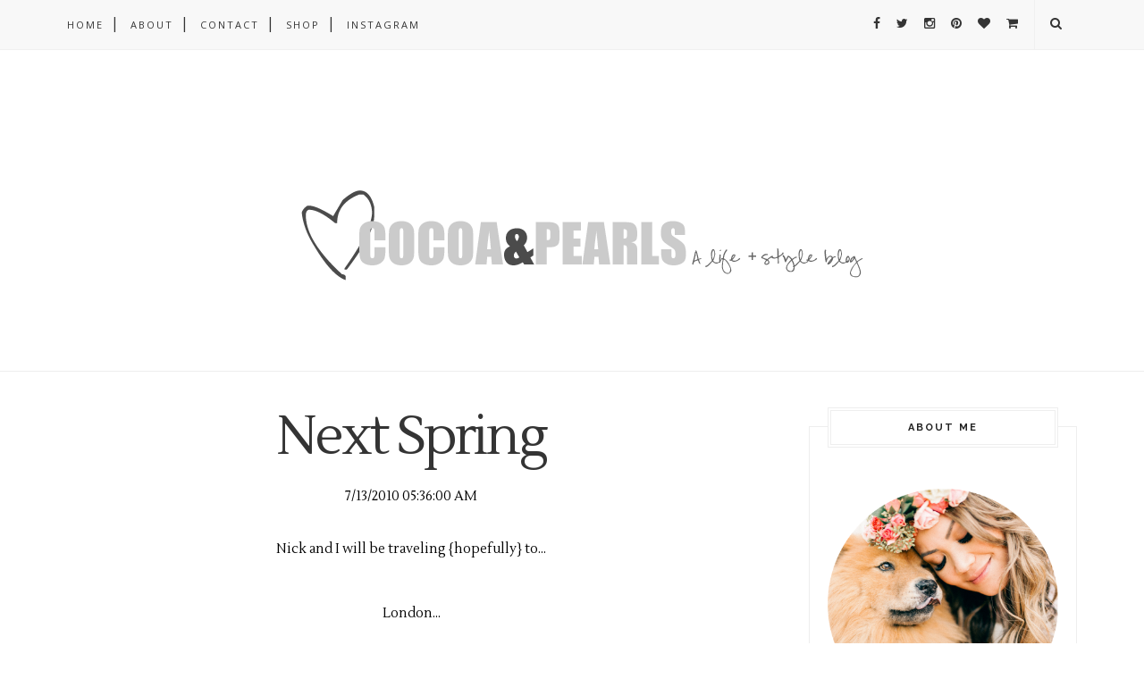

--- FILE ---
content_type: text/javascript; charset=UTF-8
request_url: https://www.cocoaandpearls.com/feeds/posts/default/-/Travel?alt=json-in-script&callback=related_results_labels_thumbs&max-results=6
body_size: 13109
content:
// API callback
related_results_labels_thumbs({"version":"1.0","encoding":"UTF-8","feed":{"xmlns":"http://www.w3.org/2005/Atom","xmlns$openSearch":"http://a9.com/-/spec/opensearchrss/1.0/","xmlns$blogger":"http://schemas.google.com/blogger/2008","xmlns$georss":"http://www.georss.org/georss","xmlns$gd":"http://schemas.google.com/g/2005","xmlns$thr":"http://purl.org/syndication/thread/1.0","id":{"$t":"tag:blogger.com,1999:blog-7202855534375062146"},"updated":{"$t":"2024-11-08T08:41:02.743-07:00"},"category":[{"term":"Fashion And Style"},{"term":"My Collection"},{"term":"Happy Friday"},{"term":"In My Closet"},{"term":"Wish list"},{"term":"Today I Love"},{"term":"Recipe Inspiration"},{"term":"Food And Drink"},{"term":"Style Inspiration"},{"term":"Lifestyle"},{"term":"Happy Weekend"},{"term":"Currently Coveting"},{"term":"Lovely Links"},{"term":"Holidays"},{"term":"A Collection of Beautiful Things"},{"term":"For The Home"},{"term":"Design Inspiration"},{"term":"Louis Vuitton"},{"term":"Travel"},{"term":"DIY Inspiration"},{"term":"Zuzu"},{"term":"In The Fitting Room"},{"term":"J. Crew"},{"term":"Weekend"},{"term":"Beauty"},{"term":"Inspiration"},{"term":"Lululemon"},{"term":"Tiffany and Co."},{"term":"UGG Australia"},{"term":"Birthday"},{"term":"Marc by Marc Jacobs"},{"term":"Summer"},{"term":"A Fantasy Getaway"},{"term":"Kate Spade"},{"term":"Beauty Inspiration"},{"term":"Marchesa"},{"term":"Tory Burch"},{"term":"I am in Love"},{"term":"Juicy Couture"},{"term":"Spotted"},{"term":"Sweet Sundays"},{"term":"Things That Make Me Happy"},{"term":"Travel Diaries"},{"term":"Yves Saint Laurent"},{"term":"April 12"},{"term":"Awards"},{"term":"Chanel"},{"term":"End of Year"},{"term":"February 1"},{"term":"February 15"},{"term":"February 22"},{"term":"February 8"},{"term":"Freebird by Steven"},{"term":"Frye"},{"term":"January 11"},{"term":"January 18"},{"term":"January 25"},{"term":"January 4"},{"term":"Joie"},{"term":"June 7"},{"term":"Lacoste"},{"term":"March 1"},{"term":"March 15"},{"term":"March 22"},{"term":"March 8"},{"term":"May 24"},{"term":"May 31"},{"term":"Parker"},{"term":"Ray-Ban"},{"term":"Sperry Top-Sider"},{"term":"Steve Madden"},{"term":"Stuart Weitzman"},{"term":"Tibi"},{"term":"Zara"},{"term":"April 10"},{"term":"April 11"},{"term":"April 17"},{"term":"April 18"},{"term":"April 19"},{"term":"April 24"},{"term":"April 25"},{"term":"April 26"},{"term":"April 3"},{"term":"April 4"},{"term":"April 5"},{"term":"Ash"},{"term":"August 1"},{"term":"August 15"},{"term":"August 16"},{"term":"August 2"},{"term":"August 22"},{"term":"August 23"},{"term":"August 26"},{"term":"August 28"},{"term":"August 29"},{"term":"August 30"},{"term":"August 8"},{"term":"August 9"},{"term":"Christian Louboutin"},{"term":"December 12"},{"term":"December 13"},{"term":"December 14"},{"term":"December 16"},{"term":"December 18"},{"term":"December 19"},{"term":"December 2"},{"term":"December 20"},{"term":"December 21"},{"term":"December 25"},{"term":"December 26"},{"term":"December 27"},{"term":"December 28"},{"term":"December 30"},{"term":"December 5"},{"term":"December 6"},{"term":"December 7"},{"term":"December 9"},{"term":"February 13"},{"term":"February 14"},{"term":"February 20"},{"term":"February 21"},{"term":"February 27"},{"term":"February 28"},{"term":"February 6"},{"term":"February 7"},{"term":"Givenchy"},{"term":"Gryphon"},{"term":"Gucci"},{"term":"January 1"},{"term":"January 10"},{"term":"January 16"},{"term":"January 17"},{"term":"January 2"},{"term":"January 23"},{"term":"January 24"},{"term":"January 3"},{"term":"January 30"},{"term":"January 31"},{"term":"January 9"},{"term":"July 11"},{"term":"July 12"},{"term":"July 18"},{"term":"July 19"},{"term":"July 25"},{"term":"July 26"},{"term":"July 4"},{"term":"July 5"},{"term":"June 12"},{"term":"June 13"},{"term":"June 14"},{"term":"June 19"},{"term":"June 20"},{"term":"June 21"},{"term":"June 27"},{"term":"June 28"},{"term":"June 5"},{"term":"June 6"},{"term":"Lanvin"},{"term":"Maison Martin Margiela"},{"term":"March 14"},{"term":"March 20"},{"term":"March 21"},{"term":"March 27"},{"term":"March 28"},{"term":"March 29"},{"term":"March 6"},{"term":"March 7"},{"term":"May 1"},{"term":"May 10"},{"term":"May 16"},{"term":"May 17"},{"term":"May 2"},{"term":"May 23"},{"term":"May 3"},{"term":"May 30"},{"term":"May 8"},{"term":"May 9"},{"term":"Michael Kors"},{"term":"MinkPink"},{"term":"November 1"},{"term":"November 11"},{"term":"November 14"},{"term":"November 15"},{"term":"November 16"},{"term":"November 18"},{"term":"November 2"},{"term":"November 21"},{"term":"November 22"},{"term":"November 23"},{"term":"November 25"},{"term":"November 28"},{"term":"November 29"},{"term":"November 30"},{"term":"November 4"},{"term":"November 7"},{"term":"November 8"},{"term":"November 9"},{"term":"October 10"},{"term":"October 11"},{"term":"October 14"},{"term":"October 16"},{"term":"October 17"},{"term":"October 18"},{"term":"October 2"},{"term":"October 23"},{"term":"October 24"},{"term":"October 25"},{"term":"October 28"},{"term":"October 3"},{"term":"October 30"},{"term":"October 31"},{"term":"October 4"},{"term":"October 7"},{"term":"October 9"},{"term":"Ranger"},{"term":"Rebecca Taylor"},{"term":"Seawheeze"},{"term":"September 11"},{"term":"September 12"},{"term":"September 13"},{"term":"September 16"},{"term":"September 18"},{"term":"September 19"},{"term":"September 2"},{"term":"September 20"},{"term":"September 23"},{"term":"September 25"},{"term":"September 26"},{"term":"September 27"},{"term":"September 30"},{"term":"September 4"},{"term":"September 5"},{"term":"September 6"},{"term":"September 9"},{"term":"Sorel"},{"term":"TOMS"},{"term":"Ted Baker London"},{"term":"The Sweat Life"},{"term":"Things That Make Me Unhappy"},{"term":"True Religion"},{"term":"Valentino"},{"term":"Vince Camuto"},{"term":"Work"}],"title":{"type":"text","$t":"Cocoa \u0026amp; Pearls"},"subtitle":{"type":"html","$t":""},"link":[{"rel":"http://schemas.google.com/g/2005#feed","type":"application/atom+xml","href":"https:\/\/www.cocoaandpearls.com\/feeds\/posts\/default"},{"rel":"self","type":"application/atom+xml","href":"https:\/\/www.blogger.com\/feeds\/7202855534375062146\/posts\/default\/-\/Travel?alt=json-in-script\u0026max-results=6"},{"rel":"alternate","type":"text/html","href":"https:\/\/www.cocoaandpearls.com\/search\/label\/Travel"},{"rel":"hub","href":"http://pubsubhubbub.appspot.com/"},{"rel":"next","type":"application/atom+xml","href":"https:\/\/www.blogger.com\/feeds\/7202855534375062146\/posts\/default\/-\/Travel\/-\/Travel?alt=json-in-script\u0026start-index=7\u0026max-results=6"}],"author":[{"name":{"$t":"Nali"},"uri":{"$t":"http:\/\/www.blogger.com\/profile\/16540467708093398435"},"email":{"$t":"noreply@blogger.com"},"gd$image":{"rel":"http://schemas.google.com/g/2005#thumbnail","width":"32","height":"32","src":"\/\/blogger.googleusercontent.com\/img\/b\/R29vZ2xl\/AVvXsEi7V02G237F8W22T046GBGsZ_fxm5QxQBllLMMm_fRVxmKYWq7avcZcawrNWvLYBOXabyVUC7dyMh6z2lKKiiaatY56FgHGO9uGgJvwJstVR1ACvzMewbkgwJupA9nPcQc\/s220\/nali-0390.png"}}],"generator":{"version":"7.00","uri":"http://www.blogger.com","$t":"Blogger"},"openSearch$totalResults":{"$t":"18"},"openSearch$startIndex":{"$t":"1"},"openSearch$itemsPerPage":{"$t":"6"},"entry":[{"id":{"$t":"tag:blogger.com,1999:blog-7202855534375062146.post-9009308555213836157"},"published":{"$t":"2019-09-23T19:06:00.000-07:00"},"updated":{"$t":"2019-09-23T19:06:04.822-07:00"},"category":[{"scheme":"http://www.blogger.com/atom/ns#","term":"Travel"},{"scheme":"http://www.blogger.com/atom/ns#","term":"Travel Diaries"}],"title":{"type":"text","$t":"Travel Diaries: Maui"},"content":{"type":"html","$t":"And Maui makes three. We were hoping for the best, but expected to not be blown away because of all the hype. Many of our friends kept saying that Maui was their favorite island and in a lot of ways it lived up to expectations \u003Ci\u003E(relaxing, beautiful water + beaches, livin' the resort life)\u003C\/i\u003E, but maybe it was a little bit of a let down because those expectations were so high. Also, it was wayyy hotter than we expected \u003Ci\u003E(highs in the 90s, which is totally not normal for them this time of year)\u003C\/i\u003E, so that also put a damper on things. The weather here in Arizona was better than it was in Hawaii!\u003Cbr \/\u003E\n\u003Cbr \/\u003E\nOur trip started off a little rocky since our flight was delayed by a day because of maintenance issues. This threw off our schedule and we lost a whole day on the island. We also were not able to recoup the rental car fee for the day, but the Westin refunded us for the missed night and even gave us a room upgrade. This is why we love Westins so much. Their customer service is top notch and their heavenly beds are...well, heavenly.\u003Cbr \/\u003E\n\u003Cbr \/\u003E\n\u003Ccenter\u003E\u003Cimg data-original-height=\"1600\" data-original-width=\"1600\" src=\"https:\/\/blogger.googleusercontent.com\/img\/b\/R29vZ2xl\/AVvXsEhdfo8xIcyISPDYDwo7HqyEoinIATLD5JWEFDoRF08ZdAR5TG1ctwnDQ2s6eeepC1RtEfWU9RNEALzPyfLFCLjxg1lIlODYsRWmyh3twLr8ZbZIZh_plQydAUw98jpj3f90eu2lZjN-oYG5\/s1600\/A4A64EAD-172E-465C-B4B3-5CE1BC70CC62.jpg\" width=\"600\" \/\u003E\u003Cbr \/\u003E\n\u003Cimg data-original-height=\"1600\" data-original-width=\"1600\" src=\"https:\/\/blogger.googleusercontent.com\/img\/b\/R29vZ2xl\/AVvXsEiFQmNRpP-7ZK7TiSkhuApiAnC0spF7ifcUvhlZJ85eX2ojV3bLwn7FjyNVuKA-BKq-ReA0dXhWyXoEOBNFG8m-rYtYGnNkzZbZAJ2q4ccg0_r0VYVGsmdaBBQG2rCXEi1t4_pOQ_GLvT8Q\/s1600\/312C535E-BADE-4C83-A395-4972E399CBA5.jpg\" width=\"600\" \/\u003E\u003Cbr \/\u003E\n\u003Cspan class=\"Apple-style-span\" style=\"font-size: small;\"\u003EBeach days are the best days. We spent two straight days lounging on the beach under an umbrella \u003Ci\u003E(you can rent an umbrella and chairs from the Westin, they will even set it up for you where you want it on the beach)\u003C\/i\u003E. Nick tried unsuccessfully to not get sunburned \u003Ci\u003E(he came home a lobster - good thing I packed that Aloe)\u003C\/i\u003E while we watched the \u003Ci\u003Egiant\u003C\/i\u003E waves from the shore.\u003C\/span\u003E\u003Cbr \/\u003E\n\u003Cbr \/\u003E\n\u003Cimg data-original-height=\"1600\" data-original-width=\"1600\" src=\"https:\/\/blogger.googleusercontent.com\/img\/b\/R29vZ2xl\/AVvXsEja6UXxQGZFgfARcDYXSTRXQKrl57CdJiQZElqQBd1PXRhAOK76K0DIyZ0qcWxEWBErgMZwJLd2Ta6a00YLdIdee6GolArhsnrrlZcrau2CxDxuOPTDv6pZYJybkdbd5s9nxnBBAyJRImPH\/s1600\/IMG_1285.jpg\" width=\"600\" \/\u003E\u003Cbr \/\u003E\n\u003Cimg data-original-height=\"1200\" data-original-width=\"1600\" src=\"https:\/\/blogger.googleusercontent.com\/img\/b\/R29vZ2xl\/AVvXsEhKLMpnX-omCrN7cd4SrWtZ0NMaubJc8YVspz_R2d0xE3z3X8YCm2FfXwrAaWj70DHHNPit2tFtAG8G0WnHSaQQVLwo9qzfIn9H50qT_6OkdKNW1dnCZftLLTeLAyJZirqQrppWZg9gWMOP\/s1600\/IMG_1287.JPG\" width=\"600\" \/\u003E\u003Cbr \/\u003E\n\u003Cimg data-original-height=\"1200\" data-original-width=\"1600\" src=\"https:\/\/blogger.googleusercontent.com\/img\/b\/R29vZ2xl\/AVvXsEiBXFDzq4KxoZ7oOkTAH5SJ6zFvt-7uH8WpLSH8mPdr8Z3H-aAZjRU3CBbR2ytql4Nb8GURm-zmszW4Sywkbs_v0TXfbBzxRYCNn0Jo-UmvXoFz54iaKDrPNpA13xXhDFsVotGkgX2wRdmT\/s1600\/IMG_1290.JPG\" width=\"600\" \/\u003E\u003Cbr \/\u003E\n\u003Cspan class=\"Apple-style-span\" style=\"font-size: small;\"\u003EWe are early risers, so we were able to wake up every morning and watch the sunrise from the beach. We had breakfast either at the hotel or at Island Vintage Coffee next door at Whaler's Village. The location of the Westin was so convenient to Lahaina \u003Ci\u003E(the closest town)\u003C\/i\u003E and Whaler's Village that we didn't feel like we were confined to eating resort food the entire time \u003Ci\u003E(our biggest complaint about the Big Island trip)\u003C\/i\u003E.\u003C\/span\u003E\u003Cbr \/\u003E\n\u003Cbr \/\u003E\n\u003Cimg data-original-height=\"1200\" data-original-width=\"1600\" src=\"https:\/\/blogger.googleusercontent.com\/img\/b\/R29vZ2xl\/AVvXsEj_TUADZ_DmdT_tN5lr5Yp2rgHuzNjlIQ0Y1F_XYt8twHX-l6y7WyEe5rEw-2GmrQCo6Oqz8nesMpQ-JLxxHtBIX_apDbTaQjLK0oNiOfsZEwwfvAyro79vLbAklIH4EBaQMpZ4yYHW6ObI\/s1600\/IMG_1384.JPG\" width=\"600\" \/\u003E\u003Cbr \/\u003E\n\u003Cimg data-original-height=\"1600\" data-original-width=\"1600\" src=\"https:\/\/blogger.googleusercontent.com\/img\/b\/R29vZ2xl\/AVvXsEhaVprCRGLgIx8-DGE4KVPxwz0Y8i4gnUcNA8WUFutMUG1bDN73oHgu5r1R9uyqP6ylGUhk-qiZM9__iwhBC7kg9EwfNU1JA2Z8GWWk413vOJYo8S7_QxnESRaA3pi5mAyJMT38e6SwUkjq\/s1600\/E69813F9-8AF1-4D9C-A339-7791105BCD01.jpg\" width=\"600\" \/\u003E\u003Cbr \/\u003E\n\u003Cspan class=\"Apple-style-span\" style=\"font-size: small;\"\u003EWe had to make a stop at the iconic Mama's Fish House. The food was spectacular, but I have to admit that the best fish I had in Maui was the Misoyaki Sea Bass at Roy's Ka'anapali \u003Ci\u003E(this was legit, I'm trying to find a recipe for the sauce)\u003C\/i\u003E.\u003C\/span\u003E\u003Cbr \/\u003E\n\u003Cbr \/\u003E\n\u003Cimg data-original-height=\"1600\" data-original-width=\"1600\" src=\"https:\/\/blogger.googleusercontent.com\/img\/b\/R29vZ2xl\/AVvXsEgWhQAutNIYtAMJcOwIoqpkVXlOhbTaKg-TStM3QDnGsPXFeTt4EwUknzS0MBxCjlWsaSIO1cltNaDsY68wDHAiPpwgLImm5QSrSC7clwhND6l9XLESDV1SYBUO7n2zJVruJWEJBW46ez9a\/s1600\/IMG_1335.jpg\" width=\"600\" \/\u003E\u003Cbr \/\u003E\n\u003Cspan class=\"Apple-style-span\" style=\"font-size: small;\"\u003EWe went zip-lining with Kapalua Ziplines, but I didn't bring a camera so I have no photos from that. Nick also went scuba diving \u003Ci\u003E(he said it was meh)\u003C\/i\u003E and for the first time I did not go snorkeling \u003Ci\u003E(good thing because a day after we left there was a fatal shark attack on Ka'anapali beach)\u003C\/i\u003E. So overall, our trip to Maui was good, but it's probably not our favorite Hawaiian island.\u003C\/span\u003E\u003Cbr \/\u003E\n\u003Cbr \/\u003E\n\u003C\/center\u003E\u003Ccenter\u003E\u003Cb\u003Exo\u003C\/b\u003E\u003C\/center\u003E"},"link":[{"rel":"edit","type":"application/atom+xml","href":"https:\/\/www.blogger.com\/feeds\/7202855534375062146\/posts\/default\/9009308555213836157"},{"rel":"self","type":"application/atom+xml","href":"https:\/\/www.blogger.com\/feeds\/7202855534375062146\/posts\/default\/9009308555213836157"},{"rel":"alternate","type":"text/html","href":"https:\/\/www.cocoaandpearls.com\/2019\/09\/travel-diaries-maui.html","title":"Travel Diaries: Maui"}],"author":[{"name":{"$t":"Nali"},"uri":{"$t":"http:\/\/www.blogger.com\/profile\/16540467708093398435"},"email":{"$t":"noreply@blogger.com"},"gd$image":{"rel":"http://schemas.google.com/g/2005#thumbnail","width":"32","height":"32","src":"\/\/blogger.googleusercontent.com\/img\/b\/R29vZ2xl\/AVvXsEi7V02G237F8W22T046GBGsZ_fxm5QxQBllLMMm_fRVxmKYWq7avcZcawrNWvLYBOXabyVUC7dyMh6z2lKKiiaatY56FgHGO9uGgJvwJstVR1ACvzMewbkgwJupA9nPcQc\/s220\/nali-0390.png"}}],"media$thumbnail":{"xmlns$media":"http://search.yahoo.com/mrss/","url":"https:\/\/blogger.googleusercontent.com\/img\/b\/R29vZ2xl\/AVvXsEhdfo8xIcyISPDYDwo7HqyEoinIATLD5JWEFDoRF08ZdAR5TG1ctwnDQ2s6eeepC1RtEfWU9RNEALzPyfLFCLjxg1lIlODYsRWmyh3twLr8ZbZIZh_plQydAUw98jpj3f90eu2lZjN-oYG5\/s72-c\/A4A64EAD-172E-465C-B4B3-5CE1BC70CC62.jpg","height":"72","width":"72"}},{"id":{"$t":"tag:blogger.com,1999:blog-7202855534375062146.post-4728724456399187438"},"published":{"$t":"2019-05-27T14:46:00.000-07:00"},"updated":{"$t":"2019-05-28T17:45:18.382-07:00"},"category":[{"scheme":"http://www.blogger.com/atom/ns#","term":"Travel"},{"scheme":"http://www.blogger.com/atom/ns#","term":"Travel Diaries"}],"title":{"type":"text","$t":"Travel Diaries: The Big Island"},"content":{"type":"html","$t":"If you read my Waikiki Travel Diary, you know that we love the energy of Waikiki. The Big Island is completely different. Slower. \u003Ci\u003EMuch\u003C\/i\u003E slower. We didn't think we'd like it, but surprisingly we did. We stayed at the \u003Ca href=\"https:\/\/www.fairmont.com\/orchid-hawaii\/\"\u003EFairmont Orchid\u003C\/a\u003E \u003Ci\u003E(another fantastic property)\u003C\/i\u003E. They had snorkeling right off the private beach and at night they shine a light into the water near the property and you can see Manta Rays swimming around and feeding. Also, turtles, turtles were all over the resort. It was glorious. My only complaint was that the property was 40 minutes from Kona which meant long drives to and from town if you didn't want resort food. After a week there, we got pretty sick of it \u003Ci\u003E(the food, not the resort)\u003C\/i\u003E.\u003Cbr \/\u003E\n\u003Cbr \/\u003E\n\u003Ccenter\u003E\u003Cimg width=\"600\" src=\"https:\/\/blogger.googleusercontent.com\/img\/b\/R29vZ2xl\/AVvXsEjRnngBjgToc6nlCcmddyJ69w227-inTSWk5ABCL6Iv3LPyyW_Rs253SX0Ae7zJIy3-paCemNOx7yEsARbHGsU9VvnQQ7Es1ukrbkTKmMAVphDLo5gUc4M5Wlno13767N_HUXu1UJn2mZEz\/s1600\/IMG_6802.JPG\" data-original-width=\"1600\" data-original-height=\"1200\" \/\u003E\u003Cbr \/\u003E\n\u003Cspan class=\"Apple-style-span\" style=\"font-size: small;\"\u003EA Category 5 hurricane was expected to hit the islands on the week we were planning to be there \u003Ci\u003E(first one in a hundred years)\u003C\/i\u003E, so our vacation plans were up in the air for a while. Luckily, our flights were not canceled so we made it to Kona and this was the weather when we landed.\u003C\/span\u003E\u003Cbr \/\u003E\n\u003Cbr \/\u003E\n\u003Cimg width=\"600\" src=\"https:\/\/blogger.googleusercontent.com\/img\/b\/R29vZ2xl\/AVvXsEjGtsGfZsdSSwYTKEOt3UYxcbI_hyphenhyphenGwCbSx6P2kqrnQAak_ilfIH_-vfdxi-e3a6dD6G9i00uUZbtn_GpFtZaVCHFgI_Y7fezDdvjsAeeZmc5Xhjpg_3FfqCYnB_xL9AbVUZeu2j2JQeBla\/s1600\/IMG_6908.JPG\" data-original-width=\"1600\" data-original-height=\"1600\" \/\u003E\u003Cbr \/\u003E\n\u003Cimg width=\"600\" src=\"https:\/\/blogger.googleusercontent.com\/img\/b\/R29vZ2xl\/AVvXsEgzNkNmuVSqobXHBzOe4k6SrHcWT5zkAHsDTY7GN2D0EZkuwn_wHCgWMm5aAT_cYqeBlKLAefH6odXY6Z_BGB1l1jeAEEVuvpPCBONIWuqJxj7hHAQ9p8xaddp-4TzE4_Pjz908VYMTERYz\/s1600\/IMG_6909.JPG\" data-original-width=\"1600\" data-original-height=\"1600\" \/\u003E\u003Cbr \/\u003E\n\u003Cimg width=\"600\" src=\"https:\/\/blogger.googleusercontent.com\/img\/b\/R29vZ2xl\/AVvXsEgoFQyFCeWh2PitcqlW38XWxjePSNVW8u1fWmPPCSyCO1fLUQAV8Ji5FirsyBjp74ZosWne8PeljkYd9gq6Ya26vpT1XvRFvHUnRqANOj4n-oju8nIptV1Ejb4mUb35jhL53ni8488850Ur\/s1600\/IMG_6910.JPG\" data-original-width=\"1600\" data-original-height=\"1600\" \/\u003E\u003Cbr \/\u003E\n\u003Cspan class=\"Apple-style-span\" style=\"font-size: small;\"\u003EUnfortunately for our friends, the Hilo side of the island \u003Ci\u003E(where they initially intended to get married)\u003C\/i\u003E got the brunt of the storm and their venue was flooded. It was a scramble to find a different venue, but the wedding was very beautiful regardless of the change and we were grateful we could spend the day celebrating with them.\u003C\/span\u003E\u003Cbr \/\u003E\n\u003Cbr \/\u003E\n\u003Cimg width=\"600\" src=\"https:\/\/blogger.googleusercontent.com\/img\/b\/R29vZ2xl\/AVvXsEgvCHRgK7OTkdIQ40QRvP9PpQmYavcOkrrE1gMJse9dkSSqj96zBcA1ijT8PbUaMSSt1OnogcbPttobpAK5B_vdO3FwJIBnSy1_-vIjecZbagdYFTVyCcOW3WvIFFtezDa7iADBndGv8E5i\/s1600\/IMG_6993.JPG\" data-original-width=\"1200\" data-original-height=\"1600\" \/\u003E\u003Cbr \/\u003E\n\u003Cspan class=\"Apple-style-span\" style=\"font-size: small;\"\u003EWe were pretty active on this trip \u003Ci\u003E(usually we don't do much on our \"relaxing\" vacations)\u003C\/i\u003E. Besides the wedding, we visited a coffee plantation up in the mountains and made friends with some cats and wild pigs \u003Ci\u003E(just kidding, we kept our distance from the pigs)\u003C\/i\u003E. Nick also went scuba diving and did one of the Manta Ray night diving excursions.\u003C\/span\u003E\u003Cbr \/\u003E\n\u003Cbr \/\u003E\n\u003Cimg width=\"600\" src=\"https:\/\/blogger.googleusercontent.com\/img\/b\/R29vZ2xl\/AVvXsEiWwgIAsokeOc7Ayo_D0x8SM1pm92pC-2MnQ7FQ0k6byk2w0oCrGP_nKTBJsJis6cXPk4EMeWG7LIELr5d3ciYr7XchKvlob9blg1tAHr4m0a3-gnhGpPMgL526bDoKuIM4nMXH1kcL6H7B\/s1600\/IMG_6942.JPG\" data-original-width=\"1600\" data-original-height=\"1200\" \/\u003E\u003Cbr \/\u003E\n\u003Cimg width=\"600\" src=\"https:\/\/blogger.googleusercontent.com\/img\/b\/R29vZ2xl\/AVvXsEiaVUI7sIM6Qepbw53EH4Cdm7KrFaa-UbIsrJ3xY0BOEMZNa0jVLAFR8uVYaXhndkimjzrPr9DajzvImKSUfjyN8aeBaYTAmZSO8_YFGtQbYJqi4jkgY2zsH5mOH-ETEOT3x8P0bSj97Cml\/s1600\/IMG_6950.JPG\" data-original-width=\"1600\" data-original-height=\"1200\" \/\u003E\u003Cbr \/\u003E\n\u003Cspan class=\"Apple-style-span\" style=\"font-size: small;\"\u003EWe drove up Mauna Kea to the observatory and watched the sunset. There were parts of the drive that were pretty treacherous \u003Ci\u003E(especially driving into the sun)\u003C\/i\u003E, so if you're scared of heights and drop-offs, this might not be for you. Also, you definitely need an all-wheel drive vehicle and a coat - a huge coat...it was cold and windy at the summit. You aren't allowed to stay much past sunset, so when driving back down, I would recommend finding a nice spot to pull over where it's pitch black. You'll see the most stars you've ever seen and probably will ever see in your life. This was one of the best experiences of my 30+ years on this planet. It'll be hard to top.\u003C\/span\u003E\u003Cbr \/\u003E\n\u003Cbr \/\u003E\n\u003Cimg width=\"600\" src=\"https:\/\/blogger.googleusercontent.com\/img\/b\/R29vZ2xl\/AVvXsEj0Ljoh-RU2QXEd4TH2DeDE7zqnq4X3goYn6U_jBjxSBi5yg7zbrHIkwFUqJviO1hGrBvLEqHNOq0HAASVTfbNMO6gLaJ22h0cSYHd3Nu-fJhyjEYQm1Zk6y3I-jv4nBYPIy4Xe8CDjOeyi\/s1600\/IMG_6961.JPG\" data-original-width=\"1600\" data-original-height=\"1200\" \/\u003E\u003Cbr \/\u003E\n\u003Cimg width=\"600\" src=\"https:\/\/blogger.googleusercontent.com\/img\/b\/R29vZ2xl\/AVvXsEiFhaosaoeit-zCx-3xCoXOVUZiaVB-7_9SjioORunXVDJLOxszaj2iBQaSj4NZsi9e7Fxq_ipR4YI4z738kISDsuMsHpKJR3r7E_xHTLt7ANW2KrJ02CSs79jgcjUDdsCFPEZ772vH_qU8\/s1600\/IMG_6970.JPG\" data-original-width=\"1600\" data-original-height=\"1200\" \/\u003E\u003Cbr \/\u003E\n\u003Cspan class=\"Apple-style-span\" style=\"font-size: small;\"\u003EI did more snorkeling on this trip than any of our other Hawaii vacations. The hotel has a private cove with abundant fish and wildlife along with free snorkel gear rental, so it was pretty convenient. Also, I learned that you \u003Ci\u003Ecan\u003C\/i\u003E in fact get motion sick under the water.\u003C\/span\u003E\u003Cbr \/\u003E\n\u003Cbr \/\u003E\n\u003Cimg width=\"600\" src=\"https:\/\/blogger.googleusercontent.com\/img\/b\/R29vZ2xl\/AVvXsEjbC15qkZb53LF28yb1HwgQr3SVgtif9dYnYJoYgiC5nJ14CUgK76Q_4AUnpIyaVlZGNQNE5s-wcPiiN7zLTWOgoNk1U08Nb-qWLTx2y3y-FGAS0V6oPJ-4TwXoAUgs-HrTMZlaChKZqV6u\/s1600\/IMG_7012.JPG\" data-original-width=\"1600\" data-original-height=\"1200\" \/\u003E\u003Cbr \/\u003E\n\u003Cspan class=\"Apple-style-span\" style=\"font-size: small;\"\u003ELastly, the Big Island has the best fruit of any of the islands. I can say that now that we've been to Maui \u003Ci\u003E(Travel Diary coming soon)\u003C\/i\u003E. If it's Longan\/Lychee season, be prepared to be blown away. I know I took a photo of fruit at a Farmer's Market, but haven't been able to find it, so I'll just leave you with a beautiful sunset photo instead.\u003C\/span\u003E\u003Cbr \/\u003E\n\u003C\/center\u003E\u003Cbr \/\u003E\n\u003Ccenter\u003E\u003Cb\u003Exo\u003C\/b\u003E\u003C\/center\u003E"},"link":[{"rel":"edit","type":"application/atom+xml","href":"https:\/\/www.blogger.com\/feeds\/7202855534375062146\/posts\/default\/4728724456399187438"},{"rel":"self","type":"application/atom+xml","href":"https:\/\/www.blogger.com\/feeds\/7202855534375062146\/posts\/default\/4728724456399187438"},{"rel":"alternate","type":"text/html","href":"https:\/\/www.cocoaandpearls.com\/2019\/05\/travel-diaries-big-island.html","title":"Travel Diaries: The Big Island"}],"author":[{"name":{"$t":"Nali"},"uri":{"$t":"http:\/\/www.blogger.com\/profile\/16540467708093398435"},"email":{"$t":"noreply@blogger.com"},"gd$image":{"rel":"http://schemas.google.com/g/2005#thumbnail","width":"32","height":"32","src":"\/\/blogger.googleusercontent.com\/img\/b\/R29vZ2xl\/AVvXsEi7V02G237F8W22T046GBGsZ_fxm5QxQBllLMMm_fRVxmKYWq7avcZcawrNWvLYBOXabyVUC7dyMh6z2lKKiiaatY56FgHGO9uGgJvwJstVR1ACvzMewbkgwJupA9nPcQc\/s220\/nali-0390.png"}}],"media$thumbnail":{"xmlns$media":"http://search.yahoo.com/mrss/","url":"https:\/\/blogger.googleusercontent.com\/img\/b\/R29vZ2xl\/AVvXsEjRnngBjgToc6nlCcmddyJ69w227-inTSWk5ABCL6Iv3LPyyW_Rs253SX0Ae7zJIy3-paCemNOx7yEsARbHGsU9VvnQQ7Es1ukrbkTKmMAVphDLo5gUc4M5Wlno13767N_HUXu1UJn2mZEz\/s72-c\/IMG_6802.JPG","height":"72","width":"72"}},{"id":{"$t":"tag:blogger.com,1999:blog-7202855534375062146.post-4802510751319927246"},"published":{"$t":"2019-02-05T11:27:00.003-07:00"},"updated":{"$t":"2019-02-15T07:46:13.683-07:00"},"category":[{"scheme":"http://www.blogger.com/atom/ns#","term":"Lifestyle"},{"scheme":"http://www.blogger.com/atom/ns#","term":"Travel"}],"title":{"type":"text","$t":"Lake Powell Half Marathon"},"content":{"type":"html","$t":"This was my second half marathon \u003Ci\u003E(my first one was the \u003Ca href=\"https:\/\/cocoaandpearls.blogspot.com\/2015\/08\/seawheeze-2015.html\"\u003ELululemon Half\u003C\/a\u003E a few years ago)\u003C\/i\u003E. Was I prepared? \u003Ci\u003ENo\u003C\/i\u003E. Did I train? \u003Ci\u003ENo\u003C\/i\u003E. Did I finish? \u003Ci\u003EHeck yeah\u003C\/i\u003E, but it took sheer will power. I was winded after the first 3 miles and spent a lot of time walking \u003Ci\u003E(and taking pictures and texting my friends and family)\u003C\/i\u003E. Why didn't I train? Well...because I was lazy. I started running a few weeks before the marathon and that was the extent of my \"training\" \u003Ci\u003E(and by running, I don't mean long distances, just short little jogs)\u003C\/i\u003E. I knew I wasn't going to take this one seriously, so I wasn't too worried about my time \u003Ci\u003E(all I cared about was that I finished)\u003C\/i\u003E. I would NOT recommend doing it this way, though.\u003Cbr \/\u003E\n\u003Cbr \/\u003E\n\u003Ccenter\u003E\u003Cimg width=\"600\" src=\"https:\/\/blogger.googleusercontent.com\/img\/b\/R29vZ2xl\/AVvXsEgDYGVXCqt6tiI18yVkKLTM-e4eZbFE_owiQZgxAd7Car6HhCJPYlN1wuptLmNF5ttPuPLxbNm0wozPPnpZDWmUBEBxS_9fxVnkW8-i0hqr2-XayRFc9rFaoLebSnYYlfRD4SXc2QNV5QFn\/s1600\/C76BADD5-1D4B-465D-B147-BD7EE25B9723.jpeg\" data-original-width=\"1080\" data-original-height=\"809\" \/\u003E\u003Cbr \/\u003E\n\u003Cimg width=\"600\" src=\"https:\/\/blogger.googleusercontent.com\/img\/b\/R29vZ2xl\/AVvXsEi2x3mkka8hP4vKg5qrWVsLiOyUV6sMm-6uBS_eOEQ6qSy2Eg5xyuuAUYKLAZVWTIuSBDUHmM4VxwoQjqfMgoo6_HWhbP9BNwk2uzjjnAb6ciPurvqq-Zt6up0iVpg2L-8zA9v5i6jztX1X\/s1600\/C5605840-AEEB-47FB-B135-9AA2BCE16E2C.jpeg\" data-original-width=\"1080\" data-original-height=\"809\" \/\u003E\u003Cbr \/\u003E\n\u003Cspan class=\"Apple-style-span\" style=\"font-size: small;\"\u003E[The day before the race, we hiked to Horseshoe Bend \u003Ci\u003E(half a mile hike there and back from the parking lot)\u003C\/i\u003E and carb-loaded at the only Italian restaurant in town.]\u003C\/span\u003E\u003Cbr \/\u003E\n\u003Cbr \/\u003E\n\u003Cimg width=\"600\" src=\"https:\/\/blogger.googleusercontent.com\/img\/b\/R29vZ2xl\/AVvXsEjDu_6maK70loYs5jGvv2cBb47Gp-ahWftzSHpaCP-hWCNr8SoAG2gUS-AWVm9KJr4AxeRoZPmWdPwdIFSqf5aJpXR5pwL58Vgc-ZRDXXtHwkJ6VUSvL_p0ltw_BGj5mOZWVnKEt2aopcAf\/s1600\/2A0D5276-2E75-4443-AD6C-073811BB82DC.jpeg\" data-original-width=\"1600\" data-original-height=\"1200\" \/\u003E\u003Cbr \/\u003E\n\u003Cimg width=\"600\" src=\"https:\/\/blogger.googleusercontent.com\/img\/b\/R29vZ2xl\/AVvXsEjC7Lav0ORnZG7vOXovWTR2N15nlWLZvqVNVYCdvpfv4HdhHoc1ntkEnW3dJlQiwwApPt8jsRKwBoCpnH4udZar1RZGShnI8uBCWG2btBiLHL_DfGplCGsymAJHlynD4Aq8XGL-wArQTmls\/s1600\/8C6F1792-E646-4BE4-9129-797ACD262CA5.jpeg\" data-original-width=\"1600\" data-original-height=\"1200\" \/\u003E\u003Cbr \/\u003E\n\u003Cimg width=\"600\" src=\"https:\/\/blogger.googleusercontent.com\/img\/b\/R29vZ2xl\/AVvXsEiHLcXJ0GWGGkFOIa3aUa0qVpHcbUA7kUJxFN4katNqjGwoWxZE5hx1TvONUcC8OHPz74-P2LDpS7jjeRIhdeYZczl4je7X79nz9KJmKpVJBTpQOUqBED75qi3eaqMAvJKgf4vAZ3MpJhgY\/s1600\/41AC27E0-1FB5-4CE8-B7AF-157134784A10.jpeg\" data-original-width=\"1600\" data-original-height=\"1200\" \/\u003E\u003Cbr \/\u003E\n\u003Cimg width=\"600\" src=\"https:\/\/blogger.googleusercontent.com\/img\/b\/R29vZ2xl\/AVvXsEiTqSQYXJCMmQ4_BS2GFO0pCe2f8YL5ZCU07b23Lc1QwUb3NZEdAr68XX6IMucL-Luann8yTIR3MEmik9kM0mF_HG6JMlVKUomPZ4lZbNnLJLeRkFTnyIamXiXYKm_X0dD8d1bR0qSNtSYp\/s1600\/397B27C1-2E4D-4AF8-BFC2-AC4611578841.jpeg\" data-original-width=\"1600\" data-original-height=\"1200\" \/\u003E\u003Cbr \/\u003E\n\u003Cspan class=\"Apple-style-span\" style=\"font-size: small;\"\u003E[I may not have had the fastest time, but I did get some spectacular photos during the race.]\u003C\/span\u003E\u003Cbr \/\u003E\n\u003Cbr \/\u003E\n\u003Cimg width=\"600\" src=\"https:\/\/blogger.googleusercontent.com\/img\/b\/R29vZ2xl\/AVvXsEgHnYj1t_I1szze5KR_eUcw8ZB4cYdIlQ5A6pWkEauAeQvBD7A_BLppx9a8QB9pkZhowfZT2y-bP2tRmsGzkjUN9Jy4Ww1h98e695hesRhbBvzYChK1MX3RKfVdHVT3B9UI_nuXIY7VYJFF\/s1600\/01F98982-FDA5-45F0-8520-6A1DEB3350FE.jpeg\" data-original-width=\"1080\" data-original-height=\"816\" \/\u003E\u003Cbr \/\u003E\n\u003C\/center\u003E\u003Ccenter\u003E\u003Cb\u003Exo\u003C\/b\u003E\u003C\/center\u003E"},"link":[{"rel":"edit","type":"application/atom+xml","href":"https:\/\/www.blogger.com\/feeds\/7202855534375062146\/posts\/default\/4802510751319927246"},{"rel":"self","type":"application/atom+xml","href":"https:\/\/www.blogger.com\/feeds\/7202855534375062146\/posts\/default\/4802510751319927246"},{"rel":"alternate","type":"text/html","href":"https:\/\/www.cocoaandpearls.com\/2019\/02\/lake-powell-half-marathon.html","title":"Lake Powell Half Marathon"}],"author":[{"name":{"$t":"Nali"},"uri":{"$t":"http:\/\/www.blogger.com\/profile\/16540467708093398435"},"email":{"$t":"noreply@blogger.com"},"gd$image":{"rel":"http://schemas.google.com/g/2005#thumbnail","width":"32","height":"32","src":"\/\/blogger.googleusercontent.com\/img\/b\/R29vZ2xl\/AVvXsEi7V02G237F8W22T046GBGsZ_fxm5QxQBllLMMm_fRVxmKYWq7avcZcawrNWvLYBOXabyVUC7dyMh6z2lKKiiaatY56FgHGO9uGgJvwJstVR1ACvzMewbkgwJupA9nPcQc\/s220\/nali-0390.png"}}],"media$thumbnail":{"xmlns$media":"http://search.yahoo.com/mrss/","url":"https:\/\/blogger.googleusercontent.com\/img\/b\/R29vZ2xl\/AVvXsEgDYGVXCqt6tiI18yVkKLTM-e4eZbFE_owiQZgxAd7Car6HhCJPYlN1wuptLmNF5ttPuPLxbNm0wozPPnpZDWmUBEBxS_9fxVnkW8-i0hqr2-XayRFc9rFaoLebSnYYlfRD4SXc2QNV5QFn\/s72-c\/C76BADD5-1D4B-465D-B147-BD7EE25B9723.jpeg","height":"72","width":"72"}},{"id":{"$t":"tag:blogger.com,1999:blog-7202855534375062146.post-9059736190787912691"},"published":{"$t":"2019-01-14T16:29:00.001-07:00"},"updated":{"$t":"2019-02-15T07:48:15.665-07:00"},"category":[{"scheme":"http://www.blogger.com/atom/ns#","term":"Travel"},{"scheme":"http://www.blogger.com/atom/ns#","term":"Travel Diaries"}],"title":{"type":"text","$t":"Travel Diaries: Waikiki"},"content":{"type":"html","$t":"We have been to Waikiki twice: once for my birthday and once for our honeymoon. Both times we stayed at the \u003Ca href=\"https:\/\/www.marriott.com\/hotels\/travel\/hnlwi-moana-surfrider-a-westin-resort-and-spa-waikiki-beach\/\"\u003EMoana Surfrider, A Westin Resort and Spa\u003C\/a\u003E \u003Ci\u003E(pricey, but I highly recommend it)\u003C\/i\u003E. Since I travel so much for work, I've become a hotel snob. I've seen and stayed at my fair share of crappy hotels, so when I'm not traveling for work, I like to stay at a place I know I'll be comfortable in. Contrary to what some people say, we actually stay in our hotel room more than just when we need to sleep and shower. I try not to schedule too much activity into each day so that I have time to unwind, putz, and nap in our room. It is, after all, a vacation. \u003Cbr \/\u003E\n\u003Cbr \/\u003E\nAlso, I ALWAYS sanitize the hotel room with anti-bacterial wipes and ALWAYS check for bed bugs no matter if it's a 5-star or 2-star hotel \u003Ci\u003E(yes, I've got issues)\u003C\/i\u003E. The only time I didn't do this was in San Francisco after spending an hour on the BART from the airport. I figured the hotel room couldn't be worse than how I felt sitting on those seats for that long \u003Ci\u003E(sorry, San Francisco, but ick)\u003C\/i\u003E.\u003Cbr \/\u003E\n\u003Cbr \/\u003E\n\u003Ccenter\u003E\u003Cimg width=\"600\" src=\"https:\/\/blogger.googleusercontent.com\/img\/b\/R29vZ2xl\/AVvXsEipWfKXNpJ4xmnpn0H3XaVtpKry9XSejwKXEPpw-ZCg24j83v8TzI2SaZ21pmeoCIT8aHXbi7LAiovJ9m4bb6vZceMSQIpIuyrR_-j1sLmSoehPTbprP8BjdZFdN0nLuNJiAzyQ_qcCc7W7\/s1600\/IMG_4832.JPG\" data-original-width=\"1600\" data-original-height=\"1600\" \/\u003E\u003Cbr \/\u003E\n\u003Cspan class=\"Apple-style-span\" style=\"font-size: small;\"\u003E[This was the view from our hotel room. We always stay on the SPG floor and get the full ocean view room. An added bonus is that it's right above the courtyard, so we can sit on our balcony and enjoy live island music until 10pm.]\u003C\/span\u003E\u003Cbr \/\u003E\n\u003Cbr \/\u003E\n\u003Cimg width=\"600\" src=\"https:\/\/blogger.googleusercontent.com\/img\/b\/R29vZ2xl\/AVvXsEj-4WqYWg51IavWdyO_lrL1RjQ7Vnh3i3EZxeF7y0cQIXqgBJWog8ESRX7FwoCekLRhwWBlpoeECBqBw3b7emmVkUnEwCb9pgyFBxntOrBeH9WaIJtI83KNihEZu1A2gNRwwGJ8aW32Dg-8\/s1600\/IMG_1536.JPG\" data-original-width=\"1600\" data-original-height=\"1600\" \/\u003E\u003Cbr \/\u003E\n\u003Cspan class=\"Apple-style-span\" style=\"font-size: small;\"\u003E[We hiked up Diamond Head for the views (and they did not disappoint!)]\u003C\/span\u003E\u003Cbr \/\u003E\n\u003Cbr \/\u003E\n\u003Cimg width=\"600\" src=\"https:\/\/blogger.googleusercontent.com\/img\/b\/R29vZ2xl\/AVvXsEiX5uqHqzC4Y1hwEImKvPhz0vq4xlU6NoIunJ3VGTs7eG4LaFeEffAZvhfwLvr2TNohxsvlAW5-dyGJDyLO-4gcICuBU1QptXuK3wLZ3OXf7_d4p5pHXMn4HQVGs4RAD_MANyYm76ooiKlz\/s1600\/IMG_4879.JPG\" data-original-width=\"1600\" data-original-height=\"1600\" \/\u003E\u003Cbr \/\u003E\n\u003Cspan class=\"Apple-style-span\" style=\"font-size: small;\"\u003E[Hawaiian Shaved Ice is legit.]\u003C\/span\u003E\u003Cbr \/\u003E\n\u003Cbr \/\u003E\n\u003Cimg width=\"600\" src=\"https:\/\/blogger.googleusercontent.com\/img\/b\/R29vZ2xl\/AVvXsEhtLQ-t6b2AJErfwHxyhST2aMvYhKQuzehN6UY5wmbXEEfbjxVago_NcUlotCQ2wSYvFeuKU3u9h2nKwtM0-XnmQBLYqIpPeoq9gJkS2_o9wpvkvXDc1OHGF6bM6HvYZ_MKMDwfA2U1yfqr\/s1600\/IMG_1535.JPG\" data-original-width=\"1600\" data-original-height=\"1600\" \/\u003E\u003Cbr \/\u003E\n\u003Cspan class=\"Apple-style-span\" style=\"font-size: small;\"\u003E[We went snorkeling at Hanauma Bay. No, I can't swim. Bring a lifejacket.]\u003C\/span\u003E\u003Cbr \/\u003E\n\u003Cbr \/\u003E\n\u003Cimg width=\"600\" src=\"https:\/\/blogger.googleusercontent.com\/img\/b\/R29vZ2xl\/AVvXsEhyGYfR9zui5-rxNFRWa2hf8MgwdAgrHoodW2xnf9c2XX3AjkIut6LRpDdsUblBbt_wTK3mDMwv5aMdMmENyW6ihpGFf0CjoCeJXMipSeQwP0qyRrSphnoJJkQLT2sFFRTfyznbFAd63g2P\/s1600\/IMG_4882.JPG\" data-original-width=\"1600\" data-original-height=\"1600\" \/\u003E\u003Cbr \/\u003E\n\u003Cspan class=\"Apple-style-span\" style=\"font-size: small;\"\u003E[We rented a car and drove up to Turtle Bay Resort to try the snorkeling there (it was very murky!)]\u003C\/span\u003E\u003Cbr \/\u003E\n\u003Cbr \/\u003E\n\u003Cimg width=\"600\" src=\"https:\/\/blogger.googleusercontent.com\/img\/b\/R29vZ2xl\/AVvXsEisyBG0BXVxGnR1N8UkSaLZkhmLFoZTdgsE2q6dTwDCikUu7cg0p_ciqiSDOBa7KONFntoeVPn9hIEHYj6pvwvgfyWTwLwA1Y2lfjd5fnOJf8Z3Eho4eFv_co7Pe7-IPbbda2DLaMDF9wYu\/s1600\/IMG_4966.JPG\" data-original-width=\"1600\" data-original-height=\"1600\" \/\u003E\u003Cbr \/\u003E\n\u003Cimg width=\"600\" src=\"https:\/\/blogger.googleusercontent.com\/img\/b\/R29vZ2xl\/AVvXsEgA1RSVnrBF3337iia8sDUuT6QFljwXzWJ6sCP5seX76tYzluLwSsZuz3UEGZiHWvhxoMNcJA13zyvMvoun39et5NHza632Ctz6e9O-9n9QOlHnzlM_71UIW1DKx05XxlO-U2ksQAbRZMUX\/s1600\/IMG_0019.JPG\" data-original-width=\"1600\" data-original-height=\"1600\" \/\u003E\u003Cbr \/\u003E\n\u003Cspan class=\"Apple-style-span\" style=\"font-size: small;\"\u003E[Nothing beats walking out of the hotel and being on the beach, though. We did a whole lotta nothing and it was heavenly.]\u003C\/span\u003E\u003Cbr \/\u003E\n\u003Cbr \/\u003E\n\u003Cimg width=\"600\" src=\"https:\/\/blogger.googleusercontent.com\/img\/b\/R29vZ2xl\/AVvXsEh5OfhxfQeKJl8ESfUGDHaTbhOyXtweTLP-F6MReQdlTaE-6_DGhJl7_Es46P7Dq50bnsAvTtyAXMVYOMifYOWbHXtmp8OmpQo-RxukOCbJZ9v_bB53KgqVeRTPxwuxWRP8mcnCqTuWUfzm\/s1600\/IMG_0099.JPG\" data-original-width=\"1536\" data-original-height=\"1536\" \/\u003E\u003Cbr \/\u003E\n\u003Cspan class=\"Apple-style-span\" style=\"font-size: small;\"\u003E[Was introduced to Acai bowls]\u003C\/span\u003E\u003Cbr \/\u003E\n\u003Cbr \/\u003E\n\u003Cimg width=\"600\" src=\"https:\/\/blogger.googleusercontent.com\/img\/b\/R29vZ2xl\/AVvXsEiaDG-v3qSUPB1sa02gy1Y6vjuo2CuHfWu8vYJB4mECsq9OS4rVVng35aFUWV2ON2Y6neSfC4qur2MOnLzA5PR5V92jAuas5D38R7E7z0DggQuEIw7bEr-ohhA0dluTsHZsEfOpdjZQbOsE\/s1600\/IMG_1373.JPG\" data-original-width=\"1600\" data-original-height=\"1600\" \/\u003E\u003Cbr \/\u003E\n\u003Cspan class=\"Apple-style-span\" style=\"font-size: small;\"\u003E[And Malasadas...lord help me]\u003C\/span\u003E\u003Cbr \/\u003E\n\u003Cbr \/\u003E\n\u003Cimg width=\"600\" src=\"https:\/\/blogger.googleusercontent.com\/img\/b\/R29vZ2xl\/AVvXsEjk0CUPlEWzwht-NUtctJUREOzPqtFyE60NDXPdUmV2x8yiSX-9NO9GH9S4T9y1qsa-9irjnaQDqPCcX7qtWGxd1rI3k9geTIb_wXB_snirXW5yCY24b_p8eVxr9qnIQUuqaAW9o_wnlqWL\/s1600\/IMG_4833.JPG\" data-original-width=\"1600\" data-original-height=\"1595\" \/\u003E\u003Cbr \/\u003E\n\u003Cspan class=\"Apple-style-span\" style=\"font-size: small;\"\u003E[Had wayyy too many of these mango daiquiris.]\u003C\/span\u003E\u003Cbr \/\u003E\n\u003Cbr \/\u003E\n\u003Cimg width=\"600\" src=\"https:\/\/blogger.googleusercontent.com\/img\/b\/R29vZ2xl\/AVvXsEgmlXSljjPSGQonKEyICBbDkfqiRE8jcYkDDl5A35Jwd-jukuTrtU6D7_wF1_GtT3fZfe0fP7_-5nGftqZ4t0600aRCMcC-v831sesnjRNrJjg8Rsqk8tL26cO3mSWr7REWRmotwBphVXAh\/s1600\/IMG_4880.JPG\" data-original-width=\"1600\" data-original-height=\"1600\" \/\u003E\u003Cbr \/\u003E\n\u003C\/center\u003E\u003Cbr \/\u003E\nWaikiki is not for everyone. It can be crowded, too touristy, and overpriced \u003Ci\u003E(we did find an awesome, reasonably-priced food court to help bring the food costs down)\u003C\/i\u003E, but that's part of the reason we like it so much. We like the energy, like to people watch \u003Ci\u003E(creepy, I know)\u003C\/i\u003E, and like knowing that people are having fun. Fun - that's a good word to describe Waikiki, and isn't that what a vacation should be?\u003Cbr \/\u003E\n\u003Cbr \/\u003E\n\u003Ccenter\u003E\u003Cb\u003Exo\u003C\/b\u003E\u003C\/center\u003E"},"link":[{"rel":"edit","type":"application/atom+xml","href":"https:\/\/www.blogger.com\/feeds\/7202855534375062146\/posts\/default\/9059736190787912691"},{"rel":"self","type":"application/atom+xml","href":"https:\/\/www.blogger.com\/feeds\/7202855534375062146\/posts\/default\/9059736190787912691"},{"rel":"alternate","type":"text/html","href":"https:\/\/www.cocoaandpearls.com\/2019\/01\/travel-diaries-waikiki.html","title":"Travel Diaries: Waikiki"}],"author":[{"name":{"$t":"Nali"},"uri":{"$t":"http:\/\/www.blogger.com\/profile\/16540467708093398435"},"email":{"$t":"noreply@blogger.com"},"gd$image":{"rel":"http://schemas.google.com/g/2005#thumbnail","width":"32","height":"32","src":"\/\/blogger.googleusercontent.com\/img\/b\/R29vZ2xl\/AVvXsEi7V02G237F8W22T046GBGsZ_fxm5QxQBllLMMm_fRVxmKYWq7avcZcawrNWvLYBOXabyVUC7dyMh6z2lKKiiaatY56FgHGO9uGgJvwJstVR1ACvzMewbkgwJupA9nPcQc\/s220\/nali-0390.png"}}],"media$thumbnail":{"xmlns$media":"http://search.yahoo.com/mrss/","url":"https:\/\/blogger.googleusercontent.com\/img\/b\/R29vZ2xl\/AVvXsEipWfKXNpJ4xmnpn0H3XaVtpKry9XSejwKXEPpw-ZCg24j83v8TzI2SaZ21pmeoCIT8aHXbi7LAiovJ9m4bb6vZceMSQIpIuyrR_-j1sLmSoehPTbprP8BjdZFdN0nLuNJiAzyQ_qcCc7W7\/s72-c\/IMG_4832.JPG","height":"72","width":"72"}},{"id":{"$t":"tag:blogger.com,1999:blog-7202855534375062146.post-4799652093209558306"},"published":{"$t":"2012-08-07T17:40:00.000-07:00"},"updated":{"$t":"2019-02-10T13:22:58.720-07:00"},"category":[{"scheme":"http://www.blogger.com/atom/ns#","term":"Travel"}],"title":{"type":"text","$t":"Chaos"},"content":{"type":"html","$t":"Ugh, I hate moving...boxes everywhere, furniture gone, and my entire closet packed \u003Ci\u003E(except for a few things to get me through the next two weeks)\u003C\/i\u003E. I'll try to keep up, but my posts will be sparse for a while. However, I'll be blogging with a fresh new perspective once we reach our final destination.\u003Cbr \/\u003E\n\u003Cbr \/\u003E\n\u003Ccenter\u003E\u003Cimg width=\"600\" src=\"https:\/\/blogger.googleusercontent.com\/img\/b\/R29vZ2xl\/AVvXsEgoGjpUENXTUHQG70nfATZ52UpZloYBT4rXYON-LZ1S02dyCHl72baZX1JOJQV4sd5RO4NxjXnxiHyiNCWH47shsZqdRoiVgYDFT-OyvP3OLKSTwAywFUW6JXk-wve_7p5dltI-4LtjbDhh\/s1600\/Packing.png\"\u003E\u003C\/center\u003E\u003Ccenter\u003E\u003Cspan class=\"Apple-style-span\" style=\"font-size: x-small;\"\u003E(Source: \u003Ca href=\"http:\/\/pinterest.com\/nalimon\/\" onClick=\"recordOutboundLink(this, 'Outbound Links', 'SourcePinterest');return false;\"\u003EPinterest\u003C\/a\u003E)\u003C\/span\u003E\u003C\/center\u003E"},"link":[{"rel":"edit","type":"application/atom+xml","href":"https:\/\/www.blogger.com\/feeds\/7202855534375062146\/posts\/default\/4799652093209558306"},{"rel":"self","type":"application/atom+xml","href":"https:\/\/www.blogger.com\/feeds\/7202855534375062146\/posts\/default\/4799652093209558306"},{"rel":"alternate","type":"text/html","href":"https:\/\/www.cocoaandpearls.com\/2012\/08\/chaos.html","title":"Chaos"}],"author":[{"name":{"$t":"Nali"},"uri":{"$t":"http:\/\/www.blogger.com\/profile\/16540467708093398435"},"email":{"$t":"noreply@blogger.com"},"gd$image":{"rel":"http://schemas.google.com/g/2005#thumbnail","width":"32","height":"32","src":"\/\/blogger.googleusercontent.com\/img\/b\/R29vZ2xl\/AVvXsEi7V02G237F8W22T046GBGsZ_fxm5QxQBllLMMm_fRVxmKYWq7avcZcawrNWvLYBOXabyVUC7dyMh6z2lKKiiaatY56FgHGO9uGgJvwJstVR1ACvzMewbkgwJupA9nPcQc\/s220\/nali-0390.png"}}],"media$thumbnail":{"xmlns$media":"http://search.yahoo.com/mrss/","url":"https:\/\/blogger.googleusercontent.com\/img\/b\/R29vZ2xl\/AVvXsEgoGjpUENXTUHQG70nfATZ52UpZloYBT4rXYON-LZ1S02dyCHl72baZX1JOJQV4sd5RO4NxjXnxiHyiNCWH47shsZqdRoiVgYDFT-OyvP3OLKSTwAywFUW6JXk-wve_7p5dltI-4LtjbDhh\/s72-c\/Packing.png","height":"72","width":"72"}},{"id":{"$t":"tag:blogger.com,1999:blog-7202855534375062146.post-3682408149333435494"},"published":{"$t":"2012-05-12T09:09:00.000-07:00"},"updated":{"$t":"2019-02-10T13:23:25.900-07:00"},"category":[{"scheme":"http://www.blogger.com/atom/ns#","term":"Travel"}],"title":{"type":"text","$t":"Week In Review"},"content":{"type":"html","$t":"I'm glad to be home and ready to kick off this birthday week, but first, a recap of my week out in the southwest \u003Ci\u003E(it wasn't all work)\u003C\/i\u003E.\u003Cbr \/\u003E\n\u003Cbr \/\u003E\n\u003Cbr \/\u003E\n\u003Cbr \/\u003E\n\u003Cdiv class=\"separator\" style=\"clear: both; text-align: center;\"\u003E\u003Cimg width=\"600\" src=\"https:\/\/blogger.googleusercontent.com\/img\/b\/R29vZ2xl\/AVvXsEgL7BRSY4DwUyWAT207eU7Jl7ioeoERo0tZLEPSWMKua7Cj85F2Alk3OVz6eHqswgd_XdXfMxsLd49e0-f12q1ErHANpAZn2RESGng1EjiTvk-ReAVx7VMZxgp93UmOgpBsRHMjXPIk9E7Y\/s1600\/Phoenix.jpg\"\u003E\u003C\/div\u003E\u003Cbr \/\u003E\n\u003Cbr \/\u003E\n1. Resort Pool\u003Cbr \/\u003E\n\u003Cbr \/\u003E\n2. Cactus\u003Cbr \/\u003E\n\u003Cbr \/\u003E\n3. My favorite store\u003Cbr \/\u003E\n\u003Cbr \/\u003E\n4. The damage (\u003Ci\u003Efirst day\u003C\/i\u003E)\u003Cbr \/\u003E\n\u003Cbr \/\u003E\n5. Birthday dress shopping\u003Cbr \/\u003E\n\u003Cbr \/\u003E\n6. More birthday dress shopping\u003Cbr \/\u003E\n\u003Cbr \/\u003E\n7. Birthday shoes shopping\u003Cbr \/\u003E\n\u003Cbr \/\u003E\n8. The Grand Lux Cafe\u003Cbr \/\u003E\n\u003Cbr \/\u003E\n9. In-N-Out burger (\u003Ci\u003EYum!\u003C\/i\u003E)"},"link":[{"rel":"edit","type":"application/atom+xml","href":"https:\/\/www.blogger.com\/feeds\/7202855534375062146\/posts\/default\/3682408149333435494"},{"rel":"self","type":"application/atom+xml","href":"https:\/\/www.blogger.com\/feeds\/7202855534375062146\/posts\/default\/3682408149333435494"},{"rel":"alternate","type":"text/html","href":"https:\/\/www.cocoaandpearls.com\/2012\/05\/week-in-review.html","title":"Week In Review"}],"author":[{"name":{"$t":"Nali"},"uri":{"$t":"http:\/\/www.blogger.com\/profile\/16540467708093398435"},"email":{"$t":"noreply@blogger.com"},"gd$image":{"rel":"http://schemas.google.com/g/2005#thumbnail","width":"32","height":"32","src":"\/\/blogger.googleusercontent.com\/img\/b\/R29vZ2xl\/AVvXsEi7V02G237F8W22T046GBGsZ_fxm5QxQBllLMMm_fRVxmKYWq7avcZcawrNWvLYBOXabyVUC7dyMh6z2lKKiiaatY56FgHGO9uGgJvwJstVR1ACvzMewbkgwJupA9nPcQc\/s220\/nali-0390.png"}}],"media$thumbnail":{"xmlns$media":"http://search.yahoo.com/mrss/","url":"https:\/\/blogger.googleusercontent.com\/img\/b\/R29vZ2xl\/AVvXsEgL7BRSY4DwUyWAT207eU7Jl7ioeoERo0tZLEPSWMKua7Cj85F2Alk3OVz6eHqswgd_XdXfMxsLd49e0-f12q1ErHANpAZn2RESGng1EjiTvk-ReAVx7VMZxgp93UmOgpBsRHMjXPIk9E7Y\/s72-c\/Phoenix.jpg","height":"72","width":"72"}}]}});

--- FILE ---
content_type: text/plain
request_url: https://www.google-analytics.com/j/collect?v=1&_v=j102&a=1661486418&t=pageview&_s=1&dl=https%3A%2F%2Fwww.cocoaandpearls.com%2F2010%2F07%2Fnext-spring.html&ul=en-us%40posix&dt=Next%20Spring%20-%20Cocoa%20%26%20Pearls&sr=1280x720&vp=1280x720&_u=IEBAAEABAAAAACAAI~&jid=1146508019&gjid=138361439&cid=478128133.1769775507&tid=UA-17352008-1&_gid=1458533562.1769775507&_r=1&_slc=1&z=2110080174
body_size: -452
content:
2,cG-0M3NXLQND7